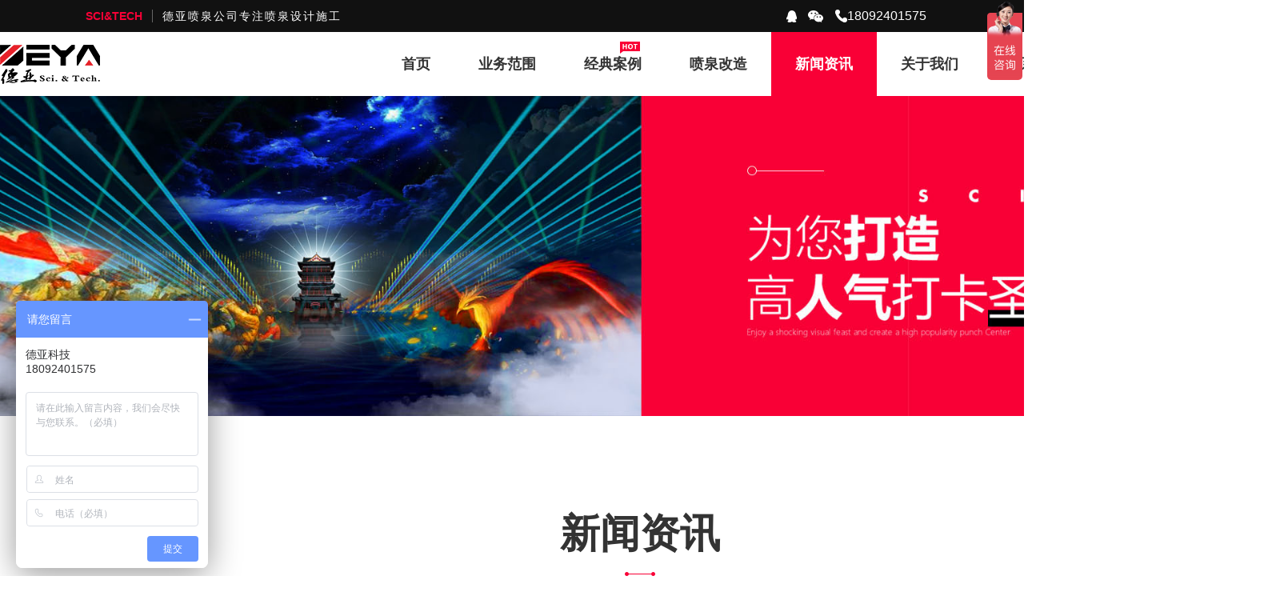

--- FILE ---
content_type: text/html; charset=UTF-8
request_url: https://www.sxdeya.com/channel-news-812.html
body_size: 8004
content:
<!DOCTYPE HTML>
<html>
<head>
<meta charset="utf-8">
<title>水幕投影秀设计_喷泉公司_西安喷泉公司_音乐喷泉设计施工公司-陕西德亚科技有限公司</title>
<meta name="keywords" content="水幕投影秀设计 " />
<meta name="description" content="水幕投影秀设计 " />
<link rel="stylesheet" href="/Public/pc/css/common.css"/>
<link rel="stylesheet" href="/Public/pc/css/index.css"/>
<link rel="stylesheet" href="/Public/pc/css/swiper.min.css"/>
<script type="text/javascript" src="/Public/pc/js/jquery-1.9.0.min.js"></script>
<script type="text/javascript" src="/Public/pc/js/swiper.min.js"></script>
<script type="text/javascript" src="/Public/pc/js/jquery.SuperSlide.2.1.3.js"></script>

<link href="/Public/pc/js/fancybox/jquery.fancybox.css" rel="stylesheet" type="text/css" />
<script src="/Public/pc/js/fancybox/jquery.fancybox.pack.js" type="text/javascript"></script>
<script src="/Public/pc/js/fancybox/jquery.mousewheel.pack.js" type="text/javascript"></script>


</head>
<body>


<script>
(function(b,a,e,h,f,c,g,s){b[h]=b[h]||function(){(b[h].c=b[h].c||[]).push(arguments)};
b[h].s=!!c;g=a.getElementsByTagName(e)[0];s=a.createElement(e);
s.src="//s.union.360.cn/"+f+".js";s.defer=!0;s.async=!0;g.parentNode.insertBefore(s,g)
})(window,document,"script","_qha",341365,false);
</script>









<header class="main" style="position: fixed;top: 0px;z-index: 9999;background-color: #fff;width: 100%;">

		<script> var _hmt = _hmt || []; (function() { var hm = document.createElement("script"); hm.src = "https://hm.baidu.com/hm.js?67f3b82e06e7e40695e6d33d002cfb94"; var s = document.getElementsByTagName("script")[0]; s.parentNode.insertBefore(hm, s); })(); </script>
	<div class="top">
		<div class="main1600">
			<div class="topl"><span>SCI&TECH</span><ins>德亚喷泉公司专注喷泉设计施工</ins></div>
			<div class="topr">
				<a class="qq" href="http://wpa.qq.com/msgrd?v=3&uin=2761483687&site=qq&menu=yes" target="_blank"></a>
				<a class="weixin lightbox2" href="/uploads/2019/12/301218367973.png" target="_blank"></a>
				<a class="dianhua" href="tel:18092401575" target="_blank"><span>18092401575</span></a>
			</div>
		</div>
	</div>
	<div class="nav main1600">
		<a href="http://www.sxdeya.com/" class="logo"  alt="陕西西安德亚喷泉公司"></a>
		<ul>
			<li ><a href="http://www.sxdeya.com/">首页</a></li>
			<li><a href="/channel-type-yewufw-285-1.html">业务范围</a></li>
			<li><a href="/channel-type-yypq-286-1.html">经典案例</a></li>
			<li><a href="/channel-type-pqgz-292-1.html">喷泉改造</a></li>
			<li><a href="/channel-type-qiyedongtai-289-1.html">新闻资讯</a></li>
			<li><a href="/about.html">关于我们</a></li>
			<li><a href="/contact.html">联系我们</a></li>
			<div class="clh"></div>
		</ul>
		<div class="clh"></div>
		<div class="online">
			<a href="http://p.qiao.baidu.com/cps/chat?siteId=14996644&amp;userId=23714561&amp;siteToken=67f3b82e06e7e40695e6d33d002cfb94" target="_blank">
				<i></i>
				<span>在线咨询</span>
			</a>
		</div>
		<div class="clh"></div>
	</div>

	<script> var _hmt = _hmt || []; (function() { var hm = document.createElement("script"); hm.src = "https://hm.baidu.com/hm.js?67f3b82e06e7e40695e6d33d002cfb94"; var s = document.getElementsByTagName("script")[0]; s.parentNode.insertBefore(hm, s); })(); </script>

	<script>
		(function(){
			var bp = document.createElement('script');
			var curProtocol = window.location.protocol.split(':')[0];
			if (curProtocol === 'https') {
				bp.src = 'https://zz.bdstatic.com/linksubmit/push.js';
			}
			else {
				bp.src = 'http://push.zhanzhang.baidu.com/push.js';
			}
			var s = document.getElementsByTagName("script")[0];
			s.parentNode.insertBefore(bp, s);
		})();
	</script>

	<script>
		(function(b,a,e,h,f,c,g,s){b[h]=b[h]||function(){(b[h].c=b[h].c||[]).push(arguments)};
		b[h].s=!!c;g=a.getElementsByTagName(e)[0];s=a.createElement(e);
		s.src="//s.union.360.cn/"+f+".js";s.defer=!0;s.async=!0;g.parentNode.insertBefore(s,g)
		})(window,document,"script","_qha",415228,false);
	</script>

	<script>
		var _hmt = _hmt || [];
		(function() {
		  var hm = document.createElement("script");
		  hm.src = "https://hm.baidu.com/hm.js?67f3b82e06e7e40695e6d33d002cfb94";
		  var s = document.getElementsByTagName("script")[0];
		  s.parentNode.insertBefore(hm, s);
		})();
	</script>
	
	<script charset="UTF-8" id="LA_COLLECT" src="//sdk.51.la/js-sdk-pro.min.js"></script>
<script>LA.init({id:"3FO5NwVkOu2P9U6g",ck:"3FO5NwVkOu2P9U6g"})</script>

</header>

<div style="width: 100%;height: 120px;"></div>






<script>jQuery(".nav li").eq(4).addClass("on"); </script>
		<div class="swiper-container main">
			<div class="swiper-wrapper" style="height:auto;">
								<div class="swiper-slide">
					<a href="/channel-type-qiyedongtai-289-1.html"><img src="/uploads/2024/01/151109028030.jpg"></a>
				</div>
							</div>
			<div class="swiper-pagination"></div>
		</div>
		<div class="blk110"></div>

		<div class="BTtit">
			<span class="fs50 fB ct3">新闻资讯</span>
			<div class="blk10"></div>
			<i class="ixian"></i>
			<div class="blk10"></div>
			<ins class="fs14 ct6">LASTEST NEWS</ins>
		</div>
		<div class="blk110"></div>

		<div class="ywfw_con main1440">
			<div class="con_left">
				<div class="Contit">
					<h5 class="fs30 ct3 fB">水幕投影秀设计</h5>
					<div class="blk10"></div>
					<span class="fs14 ct6">人气：<script type="text/javascript">document.write(unescape("%3Cscript src='/index.php%3Fc%3Dchannel%26a%3Dhits%26molds%3Dnews%26id%3D812' type='text/javascript'%3E%3C/script%3E"));</script> 发表时间：2024-05-09 15:38:00</span>
					<div class="blk30"></div>
					<div class="xian"></div>
					<div class="blk45"></div>
				</div>
				<div class="conn fs16 ct3">
					水幕投影秀设计是一种利用水幕和投影技术相结合的特殊形式的视觉效果展示。它通过在水幕上投射影像、文字、动画等内容，形成一种悬浮在水幕上的幻影效果。<br />
<a href="http://www.sxdeya.com/" target="_blank"><br />
<strong><span style="color:#333333;">水幕投影秀设计</span></strong></a>一般包括以下几个方面的内容：<br />
<br />
1. 水幕设计：水幕作为投影的载体，需要设计合适的形状、尺寸和质感。可以根据场地的大小和要展示的效果来确定水幕的大小和形状，并考虑水幕的稳定性和透明度。<br />
<br />
2. 投影内容设计：根据项目的需求和主题，设计合适的投影内容。可以包括影像、文字、动画等，通过不同的投影技术来实现特效效果，使整个秀更加生动、有趣。<br />
<br />
3. 灯光设计：灯光是水幕投影秀中不可或缺的一部分，可以通过灯光的不同色彩和强度来增强投影内容的表现力，营造出不同的氛围和情感。<br />
<br />
4. 音效设计：音效也是水幕投影秀中的重要组成部分，可以通过音乐、声音效果等来增强观众的体验感，使整个秀更加生动、有趣。<br />
<br />
<p>
	5. 技术支持：水幕投影秀设计需要相应的技术支持，包括投影设备的选择和调试、水幕的搭建和维护、灯光和音效的控制等。
</p>
<p>
	<br />
</p>
<p>
	<br />
</p>
<p>
	<img src="/uploads/2024/05/091539409801.jpg" width="1080" height="607" alt="" />
</p>				</div>
				<div class="blk35"></div>
				<div class="fenye fs16 ct6">
					<a href="/channel-news-810.html" title="喷泉怎样设计" class="prev">上一篇：喷泉怎样设计</a>
					<a href="/channel-news-814.html" title="夜游灯光秀" class="next">下一篇：夜游灯光秀</a>
				</div>
				<div class="blk25"></div>
			</div>


			<div class="con_right">
				<div class="yewu">
					<span class="fs20 fB cWhite">业务范围</span>
					<span class="fs14 cWhite">SCOPE OF BUSINESS</span>
				</div>
				<div class="blk20"></div>
				<ul class="yewu2">
																				<li>
						<a href="/channel-love-170.html">
							<div class="ywl"><img src="/uploads/2019/12/291727488794.jpg_120x80.jpg" data-cache="true"></div>
							<div class="ywr">
								<span class="fs18 fB ct3">音乐喷泉</span>
								<span class="fs12 ct4">SCOPE OF BUSINESS</span>
								<div class="ywi">
									<i style="background: url(/uploads/2020/01/021528533445.png)no-repeat 0 top;background-size: auto 35px;"></i>
									<ins style="background: url(/uploads/2019/12/291729028793.png)no-repeat right  bottom;background-size: 15px auto;"></ins>
								</div>
								<div class="blk15"></div>
							</div>
							<div class="clh"></div>
						</a>
					</li>
															<li>
						<a href="/channel-love-171.html">
							<div class="ywl"><img src="/uploads/2021/01/291143165429.jpg_120x80.jpg" data-cache="true"></div>
							<div class="ywr">
								<span class="fs18 fB ct3">水幕电影</span>
								<span class="fs12 ct4">SCOPE OF BUSINESS</span>
								<div class="ywi">
									<i style="background: url(/uploads/2019/12/291732415866.png)no-repeat 0 top;background-size: auto 35px;"></i>
									<ins style="background: url(/uploads/2019/12/291731258336.png)no-repeat right  bottom;background-size: 15px auto;"></ins>
								</div>
								<div class="blk15"></div>
							</div>
							<div class="clh"></div>
						</a>
					</li>
															<li>
						<a href="/channel-love-172.html">
							<div class="ywl"><img src="/uploads/2024/03/211542292682.jpg_120x80.jpg" data-cache="true"></div>
							<div class="ywr">
								<span class="fs18 fB ct3">灯光秀</span>
								<span class="fs12 ct4">SCOPE OF BUSINESS</span>
								<div class="ywi">
									<i style="background: url(/uploads/2019/12/291733259281.png)no-repeat 0 top;background-size: auto 35px;"></i>
									<ins style="background: url(/uploads/2019/12/291733176254.png)no-repeat right  bottom;background-size: 15px auto;"></ins>
								</div>
								<div class="blk15"></div>
							</div>
							<div class="clh"></div>
						</a>
					</li>
															<li>
						<a href="/channel-love-173.html">
							<div class="ywl"><img src="/uploads/2021/01/291319167741.jpg_120x80.jpg" data-cache="true"></div>
							<div class="ywr">
								<span class="fs18 fB ct3">投影秀</span>
								<span class="fs12 ct4">SCOPE OF BUSINESS</span>
								<div class="ywi">
									<i style="background: url(/uploads/2019/12/291734277274.png)no-repeat 0 top;background-size: auto 35px;"></i>
									<ins style="background: url(/uploads/2019/12/291733538125.png)no-repeat right  bottom;background-size: 15px auto;"></ins>
								</div>
								<div class="blk15"></div>
							</div>
							<div class="clh"></div>
						</a>
					</li>
									</ul>
				<div class="blk40"></div>
				
				<div class="fangan">
					<span class="fs20 fB cWhite">解决方案</span>
					<span class="fs14 cWhite">SOLUTION</span>
					<i></i>
				</div>
				<div class="blk20"></div>
				<ul class="fangan_ul">
										<li>
						<a href="">
							<div class="faimg">
								<img src="/uploads/2019/12/301148503017.jpg_165x120.jpg" data-cache="true">
								<div class="faz">
									<span class="fs20 cWhite fB">Music</span>
									<span class="fs20 cWhite">Fountain</span>
								</div>
							</div>
							<div class="blk10"></div>
							<h6 class="fs14 ct3">青海东格尔广场音乐喷泉</h6>
						</a>
					</li>
										<li>
						<a href="">
							<div class="faimg">
								<img src="/uploads/2019/12/301148166876.jpg_165x120.jpg" data-cache="true">
								<div class="faz">
									<span class="fs20 cWhite fB">Music</span>
									<span class="fs20 cWhite">Fountain</span>
								</div>
							</div>
							<div class="blk10"></div>
							<h6 class="fs14 ct3">同州湖大型水幕电影</h6>
						</a>
					</li>
										<li>
						<a href="">
							<div class="faimg">
								<img src="/uploads/2019/12/301147516929.jpg_165x120.jpg" data-cache="true">
								<div class="faz">
									<span class="fs20 cWhite fB">Music</span>
									<span class="fs20 cWhite">Fountain</span>
								</div>
							</div>
							<div class="blk10"></div>
							<h6 class="fs14 ct3">青海东格尔广场音乐喷泉</h6>
						</a>
					</li>
										<li>
						<a href="">
							<div class="faimg">
								<img src="/uploads/2019/12/301147174581.jpg_165x120.jpg" data-cache="true">
								<div class="faz">
									<span class="fs20 cWhite fB">Music</span>
									<span class="fs20 cWhite">Fountain</span>
								</div>
							</div>
							<div class="blk10"></div>
							<h6 class="fs14 ct3">同州湖大型水幕电影</h6>
						</a>
					</li>
									</ul>
				<div class="blk20"></div>
				<div class="zixun2">
					<span class="fs20 fB cWhite">免费咨询</span>
					<span class="fs14 cWhite">FREE CONSULTATION</span>
				</div>
				<div class="blk20"></div>
				<div class="mfzx" method="post">
					<input type="text" name="xm3" id="xingming3" placeholder="您的姓名" class="xingming2">
					<input type="text" name="tel3" id="lianxi3" placeholder="您的电话" class="lianxi2">
					<input type="text" name="wx3" id="weixin3" placeholder="您的微信" class="weixin">
					<div class="blk20"></div>
					<a type="button" class="tj fs18 cWhite" data-xm3="xingming3" data-tel3="lianxi3" data-wx3="weixin3" data-ac3="PC新闻详情页">立即提交</a>
				</div>
				<div class="blk50"></div>
				
				<div class="lxwm">
					<span class="fs20 fB ct3">联系我们</span>
					<span class="fs14 ct3">CONTACT US</span>
				</div>
				<div class="blk30"></div>
				<div class="lxwm2">
					<div class="rx fs12 ct3">全国统一服务热线</div>
					<div class="blk10"></div>
					<span class="dh fs32 ct7 fB">18092401575</span>
					<div class="blk25"></div>
					<span class="fs14 ct3">工作时间：8:00-23:00</span>
					<span class="fs14 ct3">微信:18092401575</span>
					<span class="fs14 ct3">在线QQ：2761483687</span>
					<span class="fs14 ct3">公司地址：西安市高新区丈八六路以西锦业二路以南东尚蜂鸟第六幢</span>
					<div class="blk10"></div>
					<div class="qcode">
						<img src="/uploads/2019/12/301207514687.png">
						<p>
							<span class="fs14 ct3">扫描二维码</span>
							<span class="fs14 ct3">关注官方微信平台</span>
							<span class="fs14 ct7">更多惊喜</span>
						</p>
					</div>
				</div>

			</div>
		</div>

		<div class="blk120"></div>
		<div class="indPlay clearfix">
			<div class="Playl">
								<div class="">
					<a href="">
						<img src="/uploads/2020/05/121523562256.jpg" style="width:100%;height:100%;">
					</a>
				</div>
				<!--video src="/uploads/2020/01/181501484988.mp4" poster="/uploads/2020/05/121523562256.jpg" width="100%" height="710" id="myVideo2" style="object-fit:fill" name="media" loop="loop" muted="true" autoplay="">您的浏览器不支持 video 标签</video-->
								<!--<script>document.getElementById('myVideo2').play();</script>
				<i></i-->
			</div>
			<div class="Playr">
				<img src="/Public/pc/images/playr.png">
				<div class="blk60"></div>
				<div class="Playrl"><img src="/Public/pc/images/case.png"></div>
				<div class="txtMarquee-top">
					<div class="bd Playrr nots">
						<div style="height:240px !important;">
														<li><a href=""><i>▪</i>同州湖大型音乐喷泉</a></li>
														<li><a href=""><i>▪</i>宁夏石嘴山北武当音乐喷泉</a></li>
														<li><a href=""><i>▪</i>同州湖大型音乐喷泉</a></li>
														<li><a href=""><i>▪</i>大水川国际旅游景区大型音乐喷泉</a></li>
														<li><a href=""><i>▪</i>青海东格尔广场音乐喷泉</a></li>
														<li><a href=""><i>▪</i>同州湖大型水幕电影</a></li>
														<li><a href=""><i>▪</i>同州湖大型音乐喷泉</a></li>
														<li><a href=""><i>▪</i>宁夏石嘴山北武当音乐喷泉</a></li>
														<li><a href=""><i>▪</i>同州湖大型音乐喷泉</a></li>
														<li><a href=""><i>▪</i>大水川国际旅游景区大型音乐喷泉</a></li>
														<li><a href="/channel-type-starsys-306-1.html"><i>▪</i>青海东格尔广场音乐喷泉</a></li>
														<li><a href="/channel-type-qiyedongtai-289-1.html"><i>▪</i>同州湖大型水幕电影</a></li>
													</div>
					</div>
				</div>
			</div>
		</div>

		<div class="indAdvance bgf7">
			<div class="blk90"></div>
			<div class="BTtit">
				<span class="fs50 fB ct3">我们的优势</span>
				<div class="blk10"></div>
				<i class="ixian"></i>
				<div class="blk10"></div>
				<ins class="fs14 ct6">为您打造高人气打卡圣地</ins>
			</div>
			<div class="blk40"></div>
			<ul>
								<li class="marginTop">
					<div class="inAdvt">
						<span>01</span>
						<i></i>
					</div>
					<div class="inAdvb">
						<span>文明团队</span>
						<ins></ins>
						<p>打造高人气夜游圣地</p>
					</div>
				</li>
								<li class="marginTop">
					<div class="inAdvt">
						<span>02</span>
						<i></i>
					</div>
					<div class="inAdvb">
						<span>成功案例</span>
						<ins></ins>
						<p>成功案例<br />
98%客户满意度</p>
					</div>
				</li>
								<li class="marginTop">
					<div class="inAdvt">
						<span>03</span>
						<i></i>
					</div>
					<div class="inAdvb">
						<span>核心开发软件</span>
						<ins></ins>
						<p>0.01S快速响应<br />
一键式操作、一小时快速编程</p>
					</div>
				</li>
								<li class="marginTop">
					<div class="inAdvt">
						<span>04</span>
						<i></i>
					</div>
					<div class="inAdvb">
						<span>后期运营服务</span>
						<ins></ins>
						<p>打造高人气网红爆款</p>
					</div>
				</li>
								<div class="clh"></div>
			</ul>
			<div class="blk55"></div>
			<div class=""><img src="/Public/pc/images/20.png"></div>			
			<div class="blk80"></div>
		</div>
<footer>
	<div class="blk70"></div>
	<div class="main1600" style="height:325px;">
		<div class="footl">
			<span class="ti cWhite">德亚喷泉公司</span>
			<i class="tf ct9">专业水舞灯光秀公司</i>
			<span class="rexian cWhite">全国统一服务热线</span>
			<span class="tel ct7">18092401575</span>
			<span class="wti ct4">工作时间：8:00-23:00</span>
			<span class="weix ct4">微信:18092401575</span>
			<span class="zxq ct4">在线QQ：2761483687</span>
			<span class="addr ct4">公司地址：西安市高新区丈八六路以西锦业二路以南东尚蜂鸟第六幢</span>
			<div class="blk40"></div>
			<span class="gz cWhite">关注</span>
			<a class="q" href="http://wpa.qq.com/msgrd?v=3&uin=2761483687&site=qq&menu=yes"  target="_blank"></a>
			<a class="w lightbox2" href="/uploads/2019/12/301218367973.png"  target="_blank"></a>
			<a class="wb" href=""  target="_blank"></a>
		</div>
		<div class="footr" method="post">
			<span class="kstj cWhite">在线咨询·快速提交</span>
			<i class="ob ct9">Online booking</i>
			<input type="text" name="uname" id="xingming" placeholder="姓名" class="name ct4">
			<input type="text" name="info[phone]" id="lianxi" placeholder="联系方式" class="lx ct4">
			<div class="blk20"></div>
			<span class="ms ct4">详细需求描述</span>
			<div class="blk20"></div>
			<input type="text" name="xuqiu" id="bodyinfo" class="xx ct4">
			<div class="blk45"></div>
			<input type="submit" class="tijiao2 cWhite marginTop" value="立即预约" data-uname="xingming" data-tel="lianxi" data-xuqiu="bodyinfo" data-ac="PC底部提交">
		</div>
	</div>
	<div class="copyright main1600 cWhite fs12">
				<div class="blk20"></div>
		<span>Copyright © <a href="/" target="_blank">陕西德亚科技有限公司</a> 版权所有 <a href="https://beian.miit.gov.cn/" target="_blank" rel="nofollow">陕ICP备17006781号-1</a></span>
		<span class="fr"><a href="http://www.sxdeya.com/">西安喷泉公司</a>德亚<a href="http://www.sxdeya.com/">大型音乐喷泉设计施工安装</a>一体化服务<a href="http://www.sxdeya.com/">喷泉公司</a></span>
		
		<!--<span class="fr">技术支持：<a href="http://www.pin-color.net/?Client&c=7777772e7378646579612e636f6d" target="_blank">品色创意设计中心</a></span>-->
	</div>
</footer>

<script type="text/javascript" src="/Public/pc/js/int.js"></script>
<script type="text/javascript" src="/Public/pc/js/layer/2.4/layer.min.js"></script>

<script>
(function(b,a,e,h,f,c,g,s){b[h]=b[h]||function(){(b[h].c=b[h].c||[]).push(arguments)};
b[h].s=!!c;g=a.getElementsByTagName(e)[0];s=a.createElement(e);
s.src="//s.union.360.cn/"+f+".js";s.defer=!0;s.async=!0;g.parentNode.insertBefore(s,g)
})(window,document,"script","_qha",415228,false);
</script>

<script>
var _hmt = _hmt || [];
(function() {
  var hm = document.createElement("script");
  hm.src = "https://hm.baidu.com/hm.js?67f3b82e06e7e40695e6d33d002cfb94";
  var s = document.getElementsByTagName("script")[0]; 
  s.parentNode.insertBefore(hm, s);
})();
</script>

</body>
</html>

--- FILE ---
content_type: text/html; charset=UTF-8
request_url: https://www.sxdeya.com/index.php?c=channel&a=hits&molds=news&id=812
body_size: 147
content:
document.write("32");//

--- FILE ---
content_type: text/css
request_url: https://www.sxdeya.com/Public/pc/css/common.css
body_size: 3081
content:
@charset "utf-8";
/* CSS Document */
*{margin:0;padding:0;}

body,html{font:14px/1.5 "Microsoft Yahei";margin:0; padding:0; font-family:"Microsoft Yahei",Arial, Verdana,"微软雅黑","宋体";color:#333;font-size:16px;-webkit-text-size-adjust: none;min-width:1600px;overflow-x: hidden;}
table,td,tr,th{font-size:12px;}
li{list-style-type:none;}
img{vertical-align:top;border:0;}
h1,h2,h3,h4,h5,h6 {font-size:12px; font-weight:normal;}
html, body, div, span, applet, object, iframe, h1, h2, h3, h4, h5, h6, p, blockquote, pre, a, abbr, acronym, address, big, cite, code, del, dfn, em, font, img, ins, kbd, q, s, samp, small, strike, strong, sub, sup, tt, var, dd, dl, dt, li, ol, ul, fieldset, form, label, legend, table, caption, tbody, tfoot, thead, tr, th, td
{margin: 0;padding: 0;border: 0;outline: 0;font-style:normal;vertical-align: baseline;*zoom: 1;_zoom: 1;-webkit-text-size-adjust: none;}
article,aside,dialog,footer,header,section,footer,nav,figure,menu{display:block}
.fl, .fr {display: inline; zoom:1;float: left;}.fr{float: right;}.cl{clear:both;}
ins,i{ text-decoration:none; font-style:normal;}
.lh10{ line-height:1}
.lh12{ line-height:1.2}
.lh15{ line-height:1.5}
.lh18{ line-height:1.8}
.lh20{ line-height:2}

.trans{transition: all 0.3s ease-in-out 0s;}

img{vertical-align:top;border:0;transition: all 0.3s ease-in-out 0s;}
.marginTop:hover{transform: translateY(-5px);transition: all 0.3s ease-in-out 0s;}
/*.marginTop:hover img{margin-top:-10px;}*/
.marginBottom:hover img{margin-top:10px;transition: all 0.3s ease-in-out 0s;}

.fangda:hover{-webkit-transform: scale(1.1, 1.1);transform: scale(1.1, 1.1);-webkit-transition: 1.2s;transition: 1.2s;transition-delay: 0.5s;}


video{object-fit:fill;}

/*字体大小*/
.fB{font-weight:bold;}
.fem{font-style:italic;}
.fU{text-decoration:underline;}
.fs6{font-size:6px;}.fs8{font-size:8px;-webkit-text-size-adjust: none;}
.fs10{font-size:10px;}.fs11{font-size:11px;}
.fs12{font-size:12px;}.fs13{font-size:13px;}
.fs14{font-size:14px;}.fs15{font-size:15px;}
.fs16{font-size:16px;}.fs17{font-size:17px;}
.fs18{font-size:18px;}.fs19{font-size:19px;}
.fs20{font-size:20px;}.fs22{font-size:22px;}
.fs23{font-size:23px;}.fs24{font-size:24px;}
.fs25{font-size:25px;}.fs26{font-size:26px;}
.fs28{font-size:28px;}.fs30{font-size:30px;}
.fs32{font-size:32px;}.fs35{font-size:35px;}
.fs36{font-size:36px;}.fs40{font-size:40px;}
.fs42{font-size:42px;}
.fs45{font-size:45px;}.fs48{font-size:48px;}
.fs50{font-size:50px;}.fs56{font-size:56px;}
.fs60{font-size:60px;}.fs75{font-size:75px;}
.fs80{font-size:80px;}
.ff1{font-family:"宋体";}
.ff2{font-family:Georgia, "Times New Roman", Times, serif;}
.ff3{font-family:"Times New Roman", Times;}
.ff4{font-family:"微软雅黑","黑体";}
/* 修正IE6振动bug 
html,body{background-image:url(about:blank);background-attachment:fixed; overflow-x:hidden;}

*/
/* link css */
a{color:#333;text-decoration:none;cursor:pointer;}
a:visited {text-decoration:none;/*font-weight:bold;*/}
a:hover{color:#000000;/*font-weight:bold;*/text-decoration:none;cursor:pointer;}
a:active{color:#000000;/*font-weight:bold;*/}
a:before{color:#000000;/*font-weight:bold;*/}
a:focus{outline:none;}
.fc{color:#666666;}
input{margin:0;padding:0;outline:none;}


.ct1,a.ct1,.ct1 a,.ct1 a:visited{ color:#111;}
a.ct1:hover,.ct1 a:hover{ color:#5953ff;}

.ct2,a.ct2,.ct2 a,.ct2 a:visited{ color:#222;}
a.ct2:hover,.ct2 a:hover{ color:#999;}

.ct3,a.ct3,.ct3 a,.ct3 a:visited{ color:#333;}
a.ct3:hover,.ct3 a:hover{ color:#FFF;}

.ct4,a.ct4,.ct4 a,.ct4 a:visited{ color:#ccc;}
a.ct4:hover,.ct4 a:hover{ color:#FFF;}

.ct5,a.ct5,.ct5 a,.ct5 a:visited{ color:#000;}
a.ct5:hover,.ct5 a:hover{ color:#5953ff;}

.ct6,a.ct6,.ct6 a,.ct6 a:visited{ color:#666;}
a.ct6:hover,.ct6 a:hover{ color:#5953ff;}

.ct7,a.ct7,.ct7 a,.ct7 a:visited{ color:#f90036;}
a.ct7:hover,.ct7 a:hover{ color:#f90036;}

.ct8,a.ct8,.ct8 a,.ct8 a:visited{ color:#5953ff;}
a.ct8:hover,.ct8 a:hover{ color:#5953ff;}

.ct9,a.ct9,.ct9 a,.ct9 a:visited{ color:#999;}
a.ct9:hover,.ct9 a:hover{ color:#FFF;}



.cblack,a.T_bai,.cblack a,.cblack a:visited{color:#000;}
.cWhite,a.T_bai,.cWhite a,.cWhite a:visited{color:#FFF;}
a.cWhite:hover,.cWhite a:hover{color:#f90036;}
.cDGray,.cDGray:visited,.cDGray a{color:#727171;}
.cBlue,.cBlue:visited,.cBlue a{color:#1E50A2;}
.cDRed,.cDRed:visited,.cDRed a{color:#ba2636;}
/*block*/
.t_nowrap li{text-overflow:ellipsis; white-space:nowrap; overflow:hidden; width:100%;}
#nowrap{text-overflow:ellipsis; white-space:nowrap; overflow:hidden;}
.blk1,.blk5,.blk8,.blk10,.blk12,.blk15,.blk20,.blk22,.blk25,.blk30,.blk35,.blk40,.blk45,.blk50,.blk55,.blk60,.blk65,.blk69,.blk70,.blk75,.blk80,.blk85,.blk90,.blk95,.blk100,.blk105,.blk110,.blk115,.blk140,.blk150,.blk120,.blk125,.blk145,.blk190,.blk205,.blk390{height:0; font:0; overflow:hidden; clear:both;}
.blk1{height:1px;}.blk5{height:5px;}.blk8{height:8px;}.blk10{height:10px;}.blk12{height:12px;}
.blk15{height:15px;}.blk20{height:20px;}.blk22{height:22px;}.blk25{height:25px;}.blk30{height:30px;}.blk35{height:35px;}.blk40{height:40px;}.blk45{height:45px;}
.blk50{height:50px;}.blk55{height:55px;}.blk60{height:60px;}.blk65{height:65px;}.blk69{height:69px;}.blk70{height:70px;}.blk75{height:75px;}.blk80{height:80px;}.blk85{height:85px;}.blk90{height:90px;}.blk95{height:95px;}.blk100{height:100px;}.blk105{height:105px;}.blk110{height:110px;}.blk140{height:140px;}.blk150{height:150px;}
.blk115{height:115px;}.blk120{height:120px;}.blk125{height:125px;}.blk130{height:130px;}.blk145{height:145px;}.blk190{height:190px;}.blk205{height:205px;}.blk240{height:240px;}.blk300{height:300px;}.blk320{height:320px;}.blk330{height:330px;}.blk390{height:390px;}
/*clear*/
.cf:before, .cf:after {content:""; display:table;}.cf:after { clear:both;}.cf { zoom:1;}
.clearboth,.clh{height:0px; font:0; overflow:hidden; clear:both;}
*html .fixed {height: 1%; }

.pab{position:absolute;}.pre{position:relative;}.dsn{display:none}.dsb{display:block}.tin{text-indent:-2000em;}
.ma0{margin:0 auto;}.ma10{margin:10px auto;}.ma30{ margin:30px auto;}
.mt-5{margin-top:-5px}.mt5{margin-top:5px}.mt10{margin-top:10px}.mt15{margin-top:15px}.mt20{margin-top:20px}.mt30{margin-top:30px}
.mb10{margin-bottom:10px}.mb20{margin-bottom:20px}
.ml10{margin-left:10px}.ml20{margin-left:20px}.ml35{margin-left:35px}
.mr10{margin-right:10px}.mr20{margin-right:20px}
.pt5{padding-top:5px;}.pt10{ padding-top:10px;}.pt15{ padding-top:15px;}.pt20{ padding-top:20px;}.pt30{ padding-top:30px;}.pt40{ padding-top:40px;}.pt50{ padding-top:50px;}.pt60{ padding-top:60px;}
.pb10{padding-bottom:10px;}.pb20{ padding-bottom:20px;}.pb30{ padding-bottom:30px;}
.pl10{padding-left:10px;}.pl20{ padding-left:20px;}.pl30{ padding-left:30px;}.pl40{ padding-left:40px;}.pl50{ padding-left:50px;}
.pr10{padding-right:10px;}.pr20{padding-right:20px;}.pr30{ padding-right:30px;}

.tac{ text-align:center}.tal{ text-align:left}.tar{ text-align:right}
.hengqie {width:1200px; margin:0 auto;}
.hengqie1 {width:1000px; margin:0 auto;}
.hengqie2 { margin:0 0 0 -360px;}
.hengqie3 {width:80%;margin:0 auto;min-width:1200px;}
/* mbbg */
.mb1{background:#F2F2F2;}.mb2{background:#222;}.mb3{background:#131313;}.mb4{background:#F5237A;}
.bb1{border-bottom:1px solid #ddd; clear:both;}

.clearfix:after {content: " ";display: block;clear: both;height: 0;}





--- FILE ---
content_type: text/css
request_url: https://www.sxdeya.com/Public/pc/css/index.css
body_size: 8605
content:
/*---导航---*/
.header{width:100%;height:120px;margin:0 auto;font-size:14px;background:#1a1a1a;}
.main1600{width:83.3%;margin:0 auto;}
.main1620{width:84.375%;margin:0 auto;}
.main1440{width:75%;margin:0 auto;}
.main{margin:0 auto;text-align:center;}
.main img{width:100%;}

.bgf7{background:#f7f7f7;}
.top{width:100%;height:40px;line-height:40px;background:#111;color:#fff;font-size:14px;}
.topl{float:left;}
.topl span{color:#f90036;font-weight:bold;padding-right:12px;border-right:1px solid #666666;}
.topl ins{font-weight:normal;letter-spacing:2px;margin-left: 12px;}
.topr{width:auto;float:right;}
.topr a{display:block;float:left;padding:0 15px;height:40px;}
.topr a:hover{cursor:pointer;opacity:0.6;}
.topr a{font-size:16px;color:#fff;}
.qq{background:url(../images/qq.png)no-repeat center center;}
.weixin{background:url(../images/weixin.png)no-repeat center center;}
.dianhua{background:url(../images/dianhua.png)no-repeat center left;margin-left:10px;}
.dianhua a span{padding-left:5px;}

.nav{width:1600px;height:80px;line-height:80px;margin:0 auto;text-align:center;position:relative;}
.logo{float:left;display:block;width:8%;height:80px;background:url(../images/logo.png)no-repeat center left;}
.nav ul{float: right;width: auto;position: absolute;right: 240px;}
.nav ul li{float:left;display:inline-block;width:auto;padding:0 30px;height:80px;position:relative;opacity: .999;overflow:hidden;font-size:18px;color:#333;transition: all 0.2s ease-in-out 0s;cursor:pointer;}
.nav ul li:nth-child(3){background:url(../images/hot.png)no-repeat 75px 12px;}
.nav ul li:nth-child(3):hover,.nav ul li:nth-child(3).on{background-image:none;}
.nav ul li a{display:block;width:100%;height:80px;font-weight:bold;transition: all 0.2s ease-in-out 0s;}

.nav ul li:before,.nav ul li:after{content: '';width:100%;height:0;position:absolute;left:0;z-index:-1;}
.nav ul li:before,.nav ul li:after{background-color:rgba(249,0,54,1);}
.nav ul li:before{top:0;}
.nav ul li:after{top:100%;}
.nav ul li:hover:before{width:100%;height:0;}
 .nav ul li:hover:after{height:100%;}
.nav ul li:before,.nav ul li:after{transition: all 0.2s ease-in-out 0s;}
.nav ul li:hover:before,.nav ul li:hover:after{height:100%;background-color:rgba(249,0,54,1);}
.nav ul li.on:before,.nav ul li.on:after{background-color:rgba(249,0,54,1);}

.nav ul li:hover a,.nav ul li.on a{color:#fff;}
.nav ul li.on{background-color:rgba(249,0,54,1);}



.online{width:170px;height:40px;line-height:40px;position:absolute;top:20px;right:0;background:#f90036;border-radius:5px;font-size:20px;transition: all 0.3s ease-in-out 0s;}
.online a span{float:left;display:block;color:#fff;padding-left:15px;}
.online i{float:left;display:block;margin-left:22.5px;width:25px;height:40px;background:url(../images/zixun.png)no-repeat center center;}
.online:hover{background:#000;transition: all 0.3s ease-in-out 0s;}

#banner{margin:0 auto;}
#banner img{width:100%;margin:0 auto;}
.slideBox{width:100%;overflow:hidden;margin:0 auto;}
.slideBox .bd{ position:relative;height:100%;z-index:0;}
.slideBox .bd li{vertical-align:middle;}
.slideBox .bd img{display:block;width:100%;}

.shows{width:100%;}
.ssort{width:100%;}
.bjys{width: 100%;height: 160px;position: absolute;}

.shows_sort ul li:hover::after,.shows_sort ul li.on::after{position:absolute;content: "";width: 0;height: 0;border-top: 10px solid #f90036;transition: all 0.3s ease-in-out 0s;border-right: 8px solid transparent;border-left: 8px solid transparent;border-bottom: 10px solid transparent;bottom: -20px;left: 50%;margin-left: -6px;}

.shows_sort ul{width:750px;margin:0 auto;text-align:center;}
.shows_sort ul li{float:left;width:33.3% !important;height:170px;position:relative;}
.shows_sort ul li a{display:block;width:100%;height:160px;position:relative;color:#333;font-weight:bold;}

.shows_sort ul li:hover a,.shows_sort ul li.on a{background:#f90036;}

.shows_sort ul li:hover ins,.shows_sort ul li:hover span,.shows_sort ul li.on ins,.shows_sort ul li.on span{color:#fff;}
.shows_sort ul li i.ct3{display:block;width:35px;height:30px;margin:0 auto;}

.shows_sort ul li i.ct6{display: none;width: 100%;height: 10px;background: url(../images/jiantou.png)no-repeat center -9.5px;}
.shows_sort ul li:hover i.ct6,.shows_sort ul li.on i.ct6{display:block;}
.shows_sort ul li:hover ins,.shows_sort ul li.on ins{background:#f90036 !important;}


.shows_sort ul li:nth-child(1) i.ct3{background:url(../images/i1.png)no-repeat center center;}
.shows_sort ul li:nth-child(2) i.ct3{background:url(../images/i2.png)no-repeat center center;}
.shows_sort ul li:nth-child(3) i.ct3{background:url(../images/i3.png)no-repeat center center;}
.shows_sort ul li:nth-child(1):hover i.ct3,.shows_sort ul li:nth-child(1).on i.ct3{background:url(../images/i11.png)no-repeat center center;}
.shows_sort ul li:nth-child(2):hover i.ct3,.shows_sort ul li:nth-child(2).on i.ct3{background:url(../images/i22.png)no-repeat center center;}
.shows_sort ul li:nth-child(3):hover i.ct3,.shows_sort ul li:nth-child(3).on i.ct3{background:url(../images/i33.png)no-repeat center center;}
.shows_sort ul li ins{display:block;font-size:12px;margin:5px 0;}
.shows_sort ul li span{display:block;font-size:18px;}



#gallery ul li{margin:0 auto;text-align:center}

.zixun{width:100%;height:275px;text-align:center;}
.zx{display:block;width:180px;height:45px;line-height:45px;margin:0 auto;background:#f90036;color:#fff;text-align:center;font-size:16px;transition: all 0.3s ease-in-out 0s;}
.zx:hover{color:#fff;
-webkit-transform: translateY(-6px);
  transform: translateY(-6px);
  -webkit-animation-name: hover;
  animation-name: hover;
  -webkit-animation-duration: 1.5s;
  animation-duration: 1.5s;
  -webkit-animation-delay: 0.3s;
  animation-delay: 0.3s;
  -webkit-animation-timing-function: linear;
  animation-timing-function: linear;
  -webkit-animation-iteration-count: infinite;
  animation-iteration-count: infinite;
  -webkit-animation-direction: alternate;
  animation-direction: alternate;}

.zixun span{font-size:32px;font-weight:bold;color:#333;letter-spacing:15px;}
.zixun i{display:block;width:100%;height:5px;background:url(../images/i4.png)no-repeat center center;}

.scroll_ban{font-size:0;margin:0 auto;text-align:center;position:relative;}
.scroll_ban ul{}
.scroll_ban ul li img{width:100%;}
/*
.contrast{width:210px;height:80px;position:absolute;bottom:0;right:0;z-index:2;}
*/
.contrast{width:210px;height:80px;position:absolute;bottom:0;right:0;z-index:2;}
.contrast a{float:left;display:block;width:45px;height:45px;line-height:45px;padding-top:35px;color:#333;font-size:18px;font-weight:bold;text-align:center;}
.contrast a:hover,.contrast a.on{background:#f90036;color:#fff;}
.contrast2{width:210px;height:45px;background:#fff;position:absolute;bottom:0;right:0;z-index: -1;}


.scroll_ban2{}
/*.ban2_tit{width:100%;margin:0 auto;text-align:center;}
.ban2_tit span{display:block;font-size:50px;font-weight:bold;}
.ban2_tit i{display: block;width: 100%;height: 5px;background: url(../images/i4.png)no-repeat center center;}
.ban2_tit ins{display:inline-block;font-size:14px;}
*/

.ban2_sort{display:table;margin:0 auto;text-align:center;}
.ban2_sort li{float:left;display:block;padding:6px 40px;background:#f7f7f7;margin-right:10px;font-size:16px;}
.ban2_sort li a{color:#000;}
.ban2_sort li:hover,.ban2_sort li.on{background:#f90036;}
.ban2_sort li:hover a,.ban2_sort li.on a{color:#fff;}
.ban2_sort li:nth-child(2){margin-right:0;}


.sort{display:table;margin:0 auto;text-align:center;}
.sort li{float:left;display:block;padding:0 40px;height:40px;line-height:40px;background:#f7f7f7;margin-right:10px;font-size:16px;position:relative;cursor:pointer;}
.sort li a{display:block;color:#000;}
/*.sort li:hover,.sort li.on{background:#f90036;background-size: 100% 100%;}*/
.sort li:hover a,.sort li.on a{color:#fff;z-index:1;position: relative;transition: all 0.3s ease-in-out 0s;}
.sort li:last-of-type{margin-right:0;}
.sort li:before{content: '';position: absolute;top:0;left:0;width:100%;height: 0;background: #f90036;transition: all 0.3s ease-in-out 0s;}
.sort li:hover:before,.sort li.on:before{height: 40px;transition: all 0.3s ease-in-out 0s;}


#certify ul{width:100%;height:475px;}
#certify ul li{float:left;width:410px;height:auto;max-height:475px;margin-right:60px;text-align:center;}
#certify ul li ins{display:block;font-size:12px;color:#999;margin-top:10px;}
#certify ul li span.sci{display:block;font-size:14px;color:#999;margin-top:5px;}
#certify ul li img{width:100%;}

#certify .swiper-container{width:100%;height:630px;}
#certify .swiper-slide{text-align:center;font-size:18px;background:#fff;display:-webkit-box;display:-ms-flexbox;display:-webkit-flex;display:flex;-webkit-box-pack:center;-ms-flex-pack:center;-webkit-justify-content:center;justify-content:center;-webkit-box-align:center;-ms-flex-align:center;-webkit-align-items:center;align-items:center;transition:300ms;}


#certify .swiper-slide-active{transform:scale(1.205);margin-top:50px;}

.cert{width:410px;height:150px;background:#f90036;position:relative;}
.certi{display:block;width:60;height:60px;margin:0 auto;background-color:rgba(255,255,255,1);border-radius:30px;z-index:10;position:absolute;top:-30px;left:42.5%;}
.certi i{display:block;width:60px;height:60px;background:url(../images/yinle.png)no-repeat center center;background-size:30px 30px;}
.cert span.certit{display:inline-block;margin-top:40px;font-size:22px;color:#fff;font-weight:bold;}
.cert p{width:80%;height:auto;margin:0 auto;text-align:center;font-size:12px;color:#fff;margin-top:5px;line-height:1.8;}

.none-effect{-webkit-transition: none;-moz-transition: none;-ms-transition: none;-o-transition: none;}

.i{display:none;width:100%;height:6px;background:url(../images/i9.png)no-repeat center center;margin-top:60px;position:absolute;bottom:80px;}
#certify .swiper-pagination{position: absolute;bottom: 70px;}
#certify .swiper-pagination-bullet{width: 6px;height: 6px;border-radius: 50%;background:#f90036;margin: 0px 4px;opacity: 1;}
#certify .swiper-pagination-bullet-active{width: 38px;height: 6px;border-radius: 30px;}



.inIdea{width:100%;height:auto;text-align:center;}
/*.inIdea span.fx{font-size:50px;font-weight:bold;}*/
.inIdea .ixian{display: block;width: 100%;height: 5px;background: url(../images/i4.png)no-repeat center center;}
.inIdea p{width:30%;text-align:center;margin:0 auto;}
.about_us{display:table;margin:0 auto;}
.about_us li{float:left;width:400px;height:165px;position:relative;cursor:pointer;}
.about_us li ins{display:block;width:75px;height:75px;margin:0 auto;border-radius:50%;transition: all 0.3s ease-in-out 0s;}

.about_us li:hover ins{transition: 0.5s;-webkit-transition: 0.5s;transform: scale(1.1, 1.1);-webkit-transform: scale(1.1, 1.1);}

.about_us li:nth-child(1) ins{background:url(../images/tel.png)no-repeat center center;background-size:100%;}
.about_us li:nth-child(2) ins{background:url(../images/qq2.png)no-repeat center center;background-size:100%;}
.about_us li:nth-child(3) ins{background:url(../images/weixin2.png)no-repeat center center;background-size:100%;}
.about_us li span.lx{display:block;font-size:24px;font-weight:lighter;}
.about_us li span.tel{display:block;font-size:28px;}
.xianr{display:block;width:1px;height:110px;background:#ddd;position:absolute;right:0;top:27.5px;}


.inIdea .tijiao{width:66%;height:90px;line-height:90px;background:#fff;margin:0 auto;box-shadow: 0 10px 20px 0 rgba(0, 0, 0, 0.25);padding:0 2% 0 3%;}
.tijiao span{margin-left:-40px;font-size:24px;color:#666;font-weight:lighter;}
.tijiao .uname{width:33%;height:45px;margin-left:20px;font-size:16px;color:#666;padding-left:20px;border:1px solid #d7d7d7;background:#f7f7f7;margin-right:10px;}
.tijiao .lianx{width:33%;height:45px;font-size:16px;color:#666;padding-left:20px;border:1px solid #d7d7d7;background:#f7f7f7;margin-right:30px;}
.tijiao .yuyue{width:12.1%;height:45px;line-height:45px;background:#f90036;color:#fff;font-size:18px;border:none;transition: all 0.3s ease-in-out 0s;}
.tijiao .yuyue:hover{background:#000;cursor:pointer;transition: all 0.3s ease-in-out 0s;}


.inVi span{letter-spacing: 15px;}


.indPlay{height: fit-content;background: #ffffff;}
.indPlay img{width:100%;}
.Playl{float:left;width:50%;height:100%;position:relative;}
.Playl i{display:block;width:100%;height:100%;background:url(../images/bofang.png)no-repeat center center;background-size:69px 69px;position:absolute;top:0;left:0;}
.Playr{float:left;width:50%;height:100%;}
.Playr .Playrl{float:left;width:26%;margin-left:3%;}
.Playr .Playrr{float:left;width:100% !important;margin-left:2% !important;margin-top:-10px !important;}
.Playrr ul{width:100%;height:40px;}
.Playrr ul li{float:left;width:50%;height:40px;}
.Playrr ul li{font-size:14px;color:#333;}
.Playrr ul li i{color:#f90036;padding:5px;}

.BTtit{text-align:center;cursor:pointer;transition: all 0.3s ease-in-out 0s;}
.BTtit span{display:block;}
.BTtit i.ixian{display: block;width: 100%;height: 5px;background: url(../images/i4.png)no-repeat center center;}
.BTtit:hover{transform: translateY(-10px);transition: all 0.3s ease-in-out 0s;}


.indAdvance{width:100%;text-align:center;}
.indAdvance ul{display:table;margin:0 auto;}
.indAdvance ul li{float:left;width:265px;height:auto;margin-right:45px;border-radius:10px;transition: all 0.3s ease-in-out 0s;}
.indAdvance ul li:hover{box-shadow:1px 1px 10px 2px #CCC;-webkit-box-shadow:1px 1px 10px 2px #CCC;-moz-box-shadow:1px 1px 10px 2px #CCC;-webkit-transition:all .4s;
/*box-shadow: 0 10px 20px 0 rgba(0, 0, 0, 0.1);*/cursor:pointer;}
.indAdvance ul li:nth-child(4){margin-right:0;}
.indAdvance ul li .inAdvt{height:130px;background:#ff0036;border-radius:10px 10px 0 0;position:relative;}
.indAdvance ul li .inAdvt span{display:block;font-size:42px;color:#fff;font-weight:bold;padding-top:35px;}
.indAdvance ul li .inAdvt i{display:block;width:100%;height:78px;position:absolute;bottom:-39px;}
.indAdvance ul li:nth-child(1) .inAdvt i{background:url(../images/daoyan.png)no-repeat center center;}
.indAdvance ul li:nth-child(2) .inAdvt i{background:url(../images/anli.png)no-repeat center center;}
.indAdvance ul li:nth-child(3) .inAdvt i{background:url(../images/kongzhi.png)no-repeat center center;}
.indAdvance ul li:nth-child(4) .inAdvt i{background:url(../images/yunying.png)no-repeat center center;}
.inAdvb{height:185px;background:#fff;border-radius:0 0 10px 10px;text-align:center;}
.inAdvb span{display:block;padding-top:60px;font-size:24px;font-weight:bold;}
.inAdvb ins{display:block;width:15px;height:1px;background:#ff0036;margin:5px auto 5px;}
.inAdvb p{font-size:14px;color:#666;}


.indVideo{text-align:center;}
.vitit span{display:block;}
.vitit i.ixian{display: block;width: 100%;height: 5px;background: url(../images/i4.png)no-repeat center center;margin:10px 0;}
.vitit ins{font-size:14px;color:#666;}
.indVi{height:auto;background:#f90036;box-shadow: 0 10px 20px 0 rgba(0, 0, 0, 0.1);position:relative;}
.indVl{float:left;width: 50%;height:100%;position:absolute;}
.indVlt{height:66.8%;padding-left:50px;color:#fff;text-align:left;}
.indVlt i{display:block;font-size:70px;font-weight:bold;background:url(../images/i20.png)no-repeat 220px center;}
.indVlt span{display:block;font-size:26px;font-weight:bold;}
.indVlt p{width:68%;font-size:12px;margin-top:10px;line-height:1.5;}
.indVlt ul{}
.indVl ul li{float:left;width: 33.3%;position:relative;}
.indVl ul li a{display:block;}
.indVl ul li img{width:100%;}
.indVl ul li:hover span,.indVl ul li.on span{display:block;transition: all ease-in-out 0.3s 0s;}
.indVl ul li span{display:none;width:100%;height:100%;border:15px solid #fff;box-sizing: border-box;position:absolute;top:0;left:0;color:#fff;transition: all ease-in-out 0.3s 0s;}
.indVl ul li span i{display:block;padding-top:40px;font-size:24px;font-weight:bold;letter-spacing:5px;}
.indVl ul li span ins{display:block;font-size:14px;}
.indVr{float:right;width:50%;height:100%;position:relative;}
.indVr img{width:100%;}
.Ve{width:100%;height:100%;position:absolute;top:43%;left:0;height:0;color:#fff;font-size:18px;}
.Ve i{display:block;width:100%;height:69px;background:url(../images/bofang.png)no-repeat center center;}
.Ve ins{display:block;font-weight:bold;}
.Ve span{display:block;}



.indNews{width:1470px;margin:0 auto;text-align:center;}
.newstit span{display:block;font-size:50px;font-weight:bold;}
.newstit i.ixian{display: block;width: 100%;height: 5px;background: url(../images/i4.png)no-repeat center center;margin:10px 0;}
.newstit ins{font-size:14px;color:#666;}
.newSort{display:table !important;width:auto !important;height:40px;margin:0 auto;}
.newSort a{display:block;float:left;width:70px !important;height:40px;line-height:40px;padding:0 30px;font-size:16px;font-weight:lighter;background:#fff;margin-right:10px;}
.newSort a:nth-child(2){margin-right:0;}
.newSort a:hover,.newSort a.on{background:#f90036;color:#fff;}
.indNews ul{}
.indNews ul li{float:left;width:14.25% !important;height:320px;padding:0 20px 60px 20px;margin-right:3.75%;background:#fff;text-align:left;position:relative;}
.indNews ul li:nth-child(5){margin-right:0;}
.indNews ul li ins,.indNews ul li span.time{display:block;float:left;font-size:12px;color:#999;}
.indNews ul li ins{margin-right:15px;}
.indNews ul li span.tit{display:block;margin:40px 0;font-size:18px;}
.indNews ul li p{font-size:12px;color:#666;}


.indNews ul li .lhxq{display:block;text-indent:55px;width:170px;height:40px;line-height:40px;position:absolute;left:-35px;bottom:60px;font-size:14px;}
.indNews ul li .lhxq span{float:left;display:block;padding-right:15px;}
.indNews ul li .lhxq i{float:left;display:block;width:9px;height:40px;background:url(../images/i24.png)no-repeat 0 center;background-size:9px 10px;}

.indNews ul li:hover,.indNews ul li.on{background:#f90036;}
.indNews ul li:hover ins,.indNews ul li:hover span.time,.indNews ul li:hover span.tit,.indNews ul li:hover p,.indNews ul li.on ins,.indNews ul li.on span.time,.indNews ul li.on span.tit,.indNews ul li.on p{color:#fff;}
.indNews ul li:hover .lhxq,.indNews ul li.on .lhxq{background:#fff;}
.indNews ul li:hover .lhxq i,.indNews ul li.on .lhxq i{background:url(../images/i23.png)no-repeat 0 center;}



footer{width:100%;height:535px;background:#282829;position:relative;line-height:1.5;}
.footl{width:49.9%;float:left;}
.footl span{display:block;font-size:14px;}
.footl span:hover{color:#f90036;}
.footl span.ti{font-size:18px;font-weight:bold;}
.footl i.tf{display:block;font-size:12px;color:#999;margin-bottom:35px;}
.footl span.rexian{display:table;width:auto;padding:5px 10px;height:20px;line-height:20px;text-align:center;font-size:12px;border:1px solid #666;border-radius:30px;}
.footl span.tel{font-size:32px;letter-spacing:2px;text-indent:30px;background:url(../images/i25.png)no-repeat 0 center;}
.footl span.gz{font-size:18px;font-weight:bold;}
.footl a{float:left;width:20px;height:16px;padding:15px 10px 0 0;}
.footl a:hover{opacity:0.6;}
.footl a.q{background:url(../images/qq.png)no-repeat left center;}
.footl a.w{background:url(../images/weixin.png)no-repeat left center;}
.footl a.wb{background:url(../images/weibo.png)no-repeat center center;}
.footr{width:49.9%;float:left;}
.footr .kstj{display:block;font-size:18px;font-weight:bold;}
.footr .ob{display:block;margin-bottom:35px;}
.footr .name{margin-right:10%;}
.footr .name,.footr .lx{float:left;width:44.9%;height:30px;border:none;background:#282829;border-bottom:1px solid #666;font-size:14px;font-weight:lighter;}
.footr .ms{font-size:14px;font-weight:lighter;}
.footr .xx{width:100%;height:60px;border:none;background:#282829;border-bottom:1px solid #666;}
.footr .tijiao2{width:180px;height:45px;line-height:45px;background:#f90036;border:none;font-size:16px;transition: all 0.3s ease-in-out 0s;cursor:pointer;}

.copyright{padding:25px 8.35%;background:#212223;position:absolute;bottom:0;}
.copyright_link a{margin-right:15px;}

.ywfw_list{}
.ywfw_list ul li{position:relative;margin-top:180px;}
.ywfw_list ul li img{width:100%;}
.ywfw_list ul li:nth-child(1){margin-top:0;}

.ywli1 .ywxq{width:50%;height:220px;background:#fff;position:absolute;top:-50px;left:0;}
.ywli1 .ywxq_l{float:left;display:block;width:27.5%;}
.ywli1 .ywxq_l i{display:block;width:100%;height:80px;background:url(../images/music.png)no-repeat 0 top;margin-top:25px;}
.ywli1 .ywxq_r{float:left;display:block;width:72.5%;}
.ywli1 .ywxq_r i{display:block;width:85%;height:45px;background:url(../images/ywi1.png)no-repeat right bottom;margin-bottom:30px;}
.ywli1 .ywxq_r p{width:85%;}
.ywfw_list ul li img{width:100%;}
.ywfw_list ul li a{display:block;}

.ywli2 .ywxq{width:50%;height:220px;background:#fff;position:absolute;top:-50px;right:0;}
.ywli2 .ywxq_l{float:left;display:block;width:71.25%;text-align:left;}
.ywli2 .ywxq_l i{display:block;width:85%;margin-left:15%;height:45px;background:url(../images/ywi2.png)no-repeat left bottom;margin-bottom:30px;}
.ywli2 .ywxq_l p{width:85%;margin-left:15%;}
.ywli2 .ywxq_r{float:left;display:block;width:28.75%;text-align:right;}
.ywli2 .ywxq_r i{display:block;height:80px;background:url(../images/water.png)no-repeat right top;margin-top:25px;}

.ywli3 .ywxq{width:50%;height:220px;background:#fff;position:absolute;top:-50px;left:0;}
.ywli3 .ywxq_l{float:left;display:block;width:27.5%;}
.ywli3 .ywxq_l i{display:block;width:100%;height:80px;background:url(../images/light.png)no-repeat 0 top;margin-top:25px;}
.ywli3 .ywxq_r{float:left;display:block;width:72.5%;}
.ywli3 .ywxq_r i{display:block;width:85%;height:45px;background:url(../images/ywi3.png)no-repeat right bottom;margin-bottom:30px;}
.ywli3 .ywxq_r p{width:85%;}
.ywfw_list ul li img{width:100%;}

.ywli4 .ywxq{width:50%;height:220px;background:#fff;position:absolute;top:-50px;right:0;}
.ywli4 .ywxq_l{float:left;display:block;width:71.25%;text-align:left;}
.ywli4 .ywxq_l i{display:block;width:85%;margin-left:15%;height:45px;background:url(../images/ywi4.png)no-repeat left bottom;margin-bottom:30px;}
.ywli4 .ywxq_l p{width:85%;margin-left:15%;}
.ywli4 .ywxq_r{float:left;display:block;width:28.75%;text-align:right;}
.ywli4 .ywxq_r i{display:block;height:80px;background:url(../images/dance.png)no-repeat right top;margin-top:25px;}

.yw_img{}

.ckxq{z-index:1;width:11.25%;height:45px;line-height:45px;text-align:center;background:#f90036;position:relative;top:95px;left:40%;opacity:0;filter:Alpha(opacity=0);transition: all 0.5s ease-in-out 0.1s;}
.ywfw_list ul li:nth-child(2n) .ckxq{left:50%;}

.ywfw_list ul li:hover .ckxq{z-index:1;left:44.375%;color:#fff;cursor:pointer;opacity: 1;filter:Alpha(opacity=100);transition: all 0.5s ease-in-out 0.1s;}
.ywfw_list ul li:hover img{transform: translateY(-10px);transition: all 0.5s ease-in-out 0.1s;}

.con_left{float:left;width:68%;margin-right:3.4%;border-right:1px solid #e3e1e1;}
.Contit{text-align:center;}
.conn{padding-right:4.56%;line-height:2;}
.conn div,.conn p{text-indent:0;}
.conn img{width:100%;padding:0;margin:0;}
.xian{width:100%;height:1px;background:#e3e1e1;}
.fenye{padding-right:4.56%;}
.fenye .next{float:right;}

.con_right{float:left;width:24%;}
.yewu{width:100%;height:50px;line-height:50px;text-indent:50px;background:#f90036 url(../images/yewu.png)no-repeat 20px center;}
.yewu span{margin-right:5px;}
.yewu2 li{border-bottom:1px solid #eaeaea;margin-top:15px;}
.yewu2 li:nth-child(1){margin-top:0;}
.yewu2 li:last-of-type{border:none;}
.ywl{float:left;width:34.7826087%;margin-right:5.79710145%;}
.ywl img{width:100%;}
.ywr{float:left;width:59.4202899%;}
.ywr span{display:block;margin-bottom:3px;}
.ywi{width:100%;height:35px;}
.ywi i{float:left;display:block;width:50%;height:35px;background:url(../images/music.png)no-repeat 0 top;background-size:auto 30px;}
.ywi ins{float:left;display:block;width:50%;height:35px;background:url(../images/ywi1.png)no-repeat right 15px;background-size:auto 15px;}
.yewu2 li:hover .ywr span{color:#f90036;}

.yewu2 li:nth-child(2) .ywi i{float:left;display:block;width:50%;height:35px;background:url(../images/water2.png)no-repeat 0 top;background-size:auto 30px;}
.yewu2 li:nth-child(2) .ywi ins{float:left;display:block;width:50%;height:35px;background:url(../images/ywi2.png)no-repeat right 15px;background-size:auto 15px;}
.yewu2 li:hover .ywr span{color:#f90036;}

.yewu2 li:nth-child(3) .ywi i{float:left;display:block;width:50%;height:35px;background:url(../images/light.png)no-repeat 0 top;background-size:auto 30px;}
.yewu2 li:nth-child(3) .ywi ins{float:left;display:block;width:50%;height:35px;background:url(../images/ywi3.png)no-repeat right 15px;background-size:auto 15px;}
.yewu2 li:hover .ywr span{color:#f90036;}

.yewu2 li:nth-child(4) .ywi i{float:left;display:block;width:50%;height:35px;background:url(../images/dance2.png)no-repeat 0 top;background-size:auto 30px;}
.yewu2 li:nth-child(4) .ywi ins{float:left;display:block;width:50%;height:35px;background:url(../images/ywi4.png)no-repeat right 15px;background-size:auto 15px;}
.yewu2 li:hover .ywr span{color:#f90036;}


.fangan{width:100%;height:50px;line-height:50px;text-indent:50px;background:#f90036 url(../images/fangan.png)no-repeat 20px center;position:relative;}
.fangan i{display:block;width:20px;height:50px;margin-right:5px;background:url(../images/i34.png)no-repeat right center;position:absolute;right:20px;top:0;}


.fangan_ul li{float:left;width:47.826087%;margin-right:4.34782609%;text-align:center;margin-bottom:20px;overflow:hidden;}
.fangan_ul li:nth-child(2n){margin-right:0;}
.faimg{width:100%;position:relative;}
.faimg img{width:100%;}
.faz{width:100%;height:100%;position:absolute;top:-100%;left:0;background:rgba(0,0,0,0.5);}
.faz span{display:block;height:25px;line-height:25px;transition: all 0.5s ease-in-out 0s;}
.faz span:nth-child(1){margin-top:23%;}
.fangan_ul li:hover .faz{top:0;transition: all 0.5s ease-in-out 0s;}

.zixun2{width:100%;height:50px;line-height:50px;text-indent:50px;background:#f90036 url(../images/zixun2.png)no-repeat 20px center;position:relative;}
.zixun2 i{display:block;width:20px;height:50px;margin-right:5px;background:url(../images/i34.png)no-repeat right center;position:absolute;right:20px;top:0;}

.mfzx{}
.mfzx input{width:100%;height:60px;line-height:60px;text-indent:5em;border:1px solid #eee;border-radius:5px;margin-bottom:10px;}
.mfzx .xingming2{background:url(../images/xm.png)no-repeat 5.5% center;}
.mfzx .lianxi2{background:url(../images/dianhua2.png)no-repeat 5.5% center;}
.mfzx .weixin{background:url(../images/weixin3.png)no-repeat 5.5% center;}
.tj{display:block;width:40.5797101%;height:40px;line-height:40px;margin:0 auto;background:#f90036;text-align:center;border-radius:5px;transition: all 0.3s ease-in-out 0s;}
.tj:hover{color:#fff !important;transform: translateY(-10px);transition: all 0.3s ease-in-out 0s;}
.lxwm{width:100%;padding-bottom:20px;border-bottom:1px solid #f90036;}
.lxwm span{margin-right:5px;}
.lxwm2 .rx{width:33.33333%;height:20px;line-height:20px;border-radius:10px;border:1px solid #666;text-align:center;}
.lxwm2 .dh{display:block;width:100%;height:25px;line-height:25px;text-indent:30px;background:url(../images/i25.png)no-repeat 0 center;}
.lxwm2 span{display:block;margin-bottom:10px;}
.qcode img{float:left;width:42%;margin-right:7%;}
.qcode p{float:left;margin-top:30px;}


.pqgz_list{}
.pqgz_list ul li{width:100%;height:495px;margin-bottom:35px;}
.pqgz_list ul li:last-of-type{margin-bottom:0;}
.pqgz_list ul li .gzq,.pqgz_list ul li .gzh{float:left;width:48.75%;margin-right:2.5%;position:relative;}
.gz2{width:25%;height:45px;line-height:45px;position:absolute;top:25px;left:30px;}
.gzq .gz2{background:url(../images/gzq.png)no-repeat 0 center;transition: all 0.3s ease-in-out 0s;}
.gzh .gz2{background:url(../images/gzh.png)no-repeat 0 center;transition: all 0.3s ease-in-out 0s;}
.gzq:hover .gz2{transform: translateY(-10px);transition: all 0.3s ease-in-out 0s;}
.gzh:hover .gz2{transform: translateY(-10px);transition: all 0.3s ease-in-out 0s;}


.gzimg{position:relative;}
.gzimg i{display:block;width:100%;height:60px;line-height:60px;background:rgba(0,0,0,0.3);position:absolute;bottom:0;}
.pqgz_list ul li div img{width:100%;}
.pqgz_list ul li div span{display:block;}
.pqgz_list ul li div:nth-child(2n){margin-right:0;}
.pqgz_list ul li img{width:100%;}

.news_list ul li{width:100%;margin-top:40px;position:relative;box-sizing:border-box;}
.news_list ul li:nth-child(1){margin-top:0;}
.new_img{float:left;width:33.3%;margin-right:6.17%;}
.new_img img{width:100%;}
.newsr{float:left;width:60.53%;}
.newsr i{display:block;width:8%;height:1px;background:#eaeaea;transition: all 0.3s ease-in-out 0s;}
.news_list ul li .newsr span.fs20{color:#000;transition: all 0.3s ease-in-out 0s;}
.news_list ul li .newsr span.fs80{line-height: 1;opacity:0.2;color:#999;transition: all 0.3s ease-in-out 0s;}

.news_list ul li:hover .newsr span{opacity:1;color:#f90036;transition: all 0.3s ease-in-out 0s;}
.news_list ul li ins{opacity:0;display:block;width:100%;height:10px;background:#f90036;position:absolute;bottom:0;box-sizing:border-box;transition: all 0.3s ease-in-out 0.2s;}
.news_list ul li:hover .newsr i{width:98%;background:#f90036;transition: all 0.3s ease-in-out 0s;}
.news_list ul li:hover .newsr span{color:#f90036;transition: all 0.3s ease-in-out 0s;}
.news_list ul li:hover .newsr p{color:#666;transition: all 0.3s ease-in-out 0s;}
.news_list ul li:hover .newsr span:last-of-type{font-size:40px;transition: all 0.3s ease-in-out 0s;}
.news_list ul li:hover ins{opacity:1;transition: all 0.3s ease-in-out 0.2s;}


.xian2{width:100%;height:1px;background:#eaeaea;}

.mpage{width:100%;height:40px;}
.mpage ul{display:table;margin:0 auto;text-align:center;}
.mpage ul li{float:left;width:40px;height:40px;line-height:40px;margin-right:10px;transition:0.3s;}
.mpage ul li a{display:block;width:40px;height:40px;background-color:#f7f7f7;}
.mpage ul li.ppage:hover a,.mpage ul li.ppage a.hover{background-color:#f90036;}
.mpage ul li:hover a,.mpage ul li a.hover{color:#fff;}
.mpage .pnext,.mpage .ppre{font-size:0;}
.mpage .ppre a{background:#f7f7f7 url(../images/ppre.png)no-repeat center center;}
.mpage .pnext a{background:#f7f7f7 url(../images/pnext.png)no-repeat center center;}
.mpage .ppre:hover a,.mpage .ppre a.hover{background:#f90036 url(../images/ppre2.png)no-repeat center center;}
.mpage .pnext:hover a,.mpage .pnext a.hover{background:#f90036 url(../images/pnext2.png)no-repeat center center;}
.mpage .count,.mpage .pend,.mpage .phome{display: none;}

.jdal_top{}
.jdal_topl{float:left;width:48.75%;margin-right:2.5%;position:relative;}
.jdal_topl img{width:100%;}
.jdal_topl i{display:block;width:100%;height:30px;background:url(../images/yypq2.png)no-repeat 0 center;position:absolute;top:40px;left:40px;}
.hsbj{width:330px;height:330px;background:#f90036;position:absolute;left:-30px;bottom:-30px;z-index:-2;}
.jdal_topl ins{display:block;width:100%;height:100%;background:url(../images/jcspi.png)no-repeat center center;position:absolute;top:0;left:0;}

.jdal_topr{float:left;width:48.75%;}
.jdal_topr .bt{display:block;height:135px;}
.jdal_topr span.ti{display:block;}
.jdal_topr .list{width:100%;height:40px;line-height:40px;}
.jdal_topr .list i{display:block;width:40px;height:40px;background:url(../images/i35.png)no-repeat center center;}


.jdal_list{}
.jdal_list ul li{float:left;width:31.5625%;margin-top:50px;margin-right:2.5%;text-align:center;}
.jdal_list ul li:nth-child(1),.jdal_list ul li:nth-child(2),.jdal_list ul li:nth-child(3){margin-top:0;}
.jdal_list ul li:nth-child(3n){margin-right:0;}
.jdal_img{position:relative;transition: all 0.3s ease-in-out 0s;}
.jdal_img img{width:100%;}
.jdal_img i{display:block;width:100%;height:30px;background:url(../images/yypq2.png)no-repeat;position:absolute;top:40px;left:40px;}
.jdal_img ins{display:block;width:100%;height:100%;background:url(../images/jcspi2.png)no-repeat center center;position:absolute;top:0;left:0;}

.jdal_img .al{width:100%;height:60px;line-height:60px;background:rgba(0,0,0,0.3);position:absolute;bottom:0;}
.jdal_list ul li span{display:block;}
.jdal_list ul li:hover .jdal_img{-webkit-transform: scale(1.05, 1.05);transform: scale(1.05, 1.05);transition: all 0.3s ease-in-out 0s;}

.coml{float:left;width:37%;margin-right:5.9375%;}
.comr{float:left;width:56.875%;position:relative;}
.comr i{display: block;width: 100%;height: 100%;background: url(../images/bofang.png)no-repeat center center;background-size: 69px 69px;position: absolute;top: 0;left: 0;}
.servt{height:70px;}
.servt h5{float:left;margin-right:6.25%;}
.servt p{float:left;}

.contact{height:780px;background:#fff;padding:20px 0 20px 0;}
.contacl{float:left;width:27.5%;height:780px;}
.contacl .lx{display:table;margin:0 auto;text-align:center;}
.contacl .lx li{float:left;width:50px;height:50px;margin-right:30px;transition: all 1s ease-in-out 0s;}
.contacl .lx li a{display:block;width:50px;height:50px;}
.contacl .lx li.wx2{margin-right:0;}
.contacl .lx li.qq2 a{background:url(../images/qq3.png)no-repeat center center;}
.contacl .lx li.wb2 a{background:url(../images/wb2.png)no-repeat center center;}
.contacl .lx li.wx2 a{background:url(../images/wx2.png)no-repeat center center;}

.contacl .lx li:hover{transform: rotate(360deg);transition: all 1s ease-in-out 0s;}


.contacl2{margin-left:11%;margin-right:9%;}
.douhao{display:block;width:100%;height:70px;background:url(../images/douhao.png)no-repeat;}
.contacl2 p span{margin-left:5px;margin-right:5px;}
.contacl2 p span:nth-child(1){margin-left:0;}

.lianxi ul li{float:left;width:50%;margin-bottom:15px;text-indent:2em;background:url(../images/lx1.png)no-repeat 0 2px;}
.lianxi ul li span{display:block;}
.lianxi ul li span:nth-child(1){font-weight:bold;}
.lianxi ul li:nth-child(2){background:url(../images/lx2.png)no-repeat 0 2px;}
.lianxi ul li:nth-child(3){background:url(../images/lx3.png)no-repeat 0 2px;}
.lianxi ul li:nth-child(4){background:url(../images/lx4.png)no-repeat 0 2px;}
.lianxi ul li:nth-child(5){width:100%;margin-bottom:0;background:url(../images/lx5.png)no-repeat 0 2px;}
.lianxi ul li:hover span{color:#f90036;}

.qcode2 img{display:block;float:left;}
.qcode2 img:nth-child(1){margin-right:20px;}

.contacr{float:left;width:71.25%;height:780px;}
.contacr img{width:100%;}

.tijiao3{width:910px;margin:0 auto;} 
.tijiao3 input{height:70px;line-height:70px;border:none;background:#fff;border-radius:10px;text-indent:2em;color:#999;font-size:16px;}
.inp{float:left;width:445px;margin-right:20px;margin-bottom:30px;}
.inp2{float:left;width:445px;margin-bottom:30px;}
.inp3{width:910px;}
.tj3{display:block;width:340px;margin:0 auto;background:#f90036 !important;color:#fff !important;text-align:center;text-indent:0 !important;transition: all 0.3s ease-in-out 0s;cursor:pointer;}






--- FILE ---
content_type: application/javascript
request_url: https://www.sxdeya.com/Public/pc/js/int.js
body_size: 3206
content:
$(document).ready(function() {
	var mySwiper1 = new Swiper('#banner', {
		centeredSlides: true,
		speed:1000,
		effect: 'fade',
		loop:true,
		pagination: {
			el: '#banner .swiper-pagination',
			clickable: true,
		},
		autoplay: {
			delay: 2500,
			disableOnInteraction: false,
		}
	});
	$("#banner .swiper-pagination-bullet").hover(function() {
		$(this).click(); 
	},function(){
		mySwiper1.autoplay.start(); 
	})
})

$(".kp_img ul li a").hover(function(){
	$(this).find('i').css("display","block");
},function(){
	$(this).find('i').css("display","none");
})

jQuery(".shows_sort ul li").eq(0).addClass("on");
jQuery(".shows_sort ul li").hover(function(){
	gallerySwiper.slideTo($(".shows_sort ul li").index(this), 1000, false);
	$(this).siblings('li').removeClass("on");
	$(this).addClass("on");
})

var thumbsSwiper = new Swiper('#thumbs',{
	spaceBetween: 0,
	slidesPerView: 3,
	watchSlidesVisibility: true,//防止不可点击
})

var gallerySwiper = new Swiper('#gallery',{
	spaceBetween: 0,
	thumbs: {
		swiper: thumbsSwiper,
	}
})

var mySwiper = new Swiper('.scroll_ban .swiper-container',{
	loop: true,
});

jQuery(".contrast a").eq(0).addClass("on");
jQuery(".contrast a").hover(function(){
	mySwiper.slideTo($(".contrast a").index(this), 1000, false);
	$(this).siblings('a').removeClass("on");
	$(this).addClass("on");
})

$('#btn1').click(function(){
	mySwiper.slideToLoop(0, 1000, false);
})
$('#btn2').click(function(){
	mySwiper.slideToLoop(1, 1000, false);
})
$('#btn3').click(function(){
	mySwiper.slideToLoop(2, 1000, false);
})

window.onload = function() {
	var cerSwiper = new Swiper('#certify .swiper-container',{
		autoplayDisableOnInteraction : false,
		loop:true,
		centeredSlides : true,
		slidesPerView:4,
		spaceBetween: 60,
		paginationClickable:true,
		autoplay:true,
		pagination: {
			el: '.swiper-pagination',
		},
		on: {
			slideChange: function(){
				var _thisli = $("#certify .swiper-container .swiper-wrapper li");
				_thisli.siblings('li').find(".cert").css("display","none");
				_thisli.siblings('li').find(".certn").css("display","block");

				var _this = this.activeIndex;
				console.log(_this);

				var _this2=$("#certify .swiper-container .swiper-wrapper li").eq(_this);
				_this2.find(".cert").css("display","block");
				_this2.find(".certn").css("display","none");
			},
		},
		onInit:function(swiper){
			cerSwiper.slides[3].className="swiper-slide swiper-slide-active";//第一次打开不要动画
		},
		breakpoints: {
			668: {
				slidesPerView: 1,
			}
		}
	});
}



jQuery("#thumbs2 ul li").eq(0).addClass("on");
jQuery("#thumbs2 ul li").click(function(){
	gallerySwiper2.slideTo($("#thumbs2 ul li").index(this), 1000, false);
	$(this).siblings('li').removeClass("on");
	$(this).addClass("on");
})
var thumbsSwiper2 = new Swiper('#thumbs2',{
	spaceBetween: 0,
	slidesPerView: 3,
	watchSlidesVisibility: true,//防止不可点击
})
var gallerySwiper2 = new Swiper('#gallery2',{
	spaceBetween: 0,
	thumbs: {
		swiper: thumbsSwiper2,
	}
})

jQuery(".txtMarquee-top .bd li").each(function(i){ jQuery(".txtMarquee-top .bd li").slice(i*2,i*2+2).wrapAll("<ul></ul>");});

jQuery(".txtMarquee-top").slide({mainCell:".Playrr",effect:"topMarquee",interTime:50,autoPlay:true,});


/*jQuery(".txtMarquee-top").slide({mainCell:".bd ul",autoPlay:true,effect:"topMarquee",vis:6,interTime:50,trigger:"click"});*/


jQuery("#thumbs3 .newSort a").eq(0).addClass("on");
jQuery("#thumbs3 .newSort a").hover(function(){
	gallerySwiper3.slideTo($("#thumbs3 .newSort a").index(this), 1000, false);
	$(this).siblings('a').removeClass("on");
	$(this).addClass("on");
})
var thumbsSwiper3 = new Swiper('#thumbs3',{
	spaceBetween: 0,
	slidesPerView: 5,
	watchSlidesVisibility: true,//防止不可点击
})
var gallerySwiper3 = new Swiper('#gallery3',{
	spaceBetween: 0,
	thumbs: {
		swiper: thumbsSwiper3,
	}
})

$("#various3").fancybox({'width':'75%','height':'75%','autoScale':false,'transitionIn':'none','transitionOut':'none','type':'iframe'});

$("#various4").fancybox({'width':'75%','height':'75%','autoScale':false,'transitionIn':'none','transitionOut':'none','type':'iframe'});

$("a.lightbox2").fancybox({ 'transitionIn': 'fade', 'transitionOut': 'fade', 'speedIn': 600, 'speedOut': 200, 'overlayShow': false, 'centerOnScroll': true,'loop':0});


jQuery.fn.preload_images=function(a){a=$.extend({orc:"original"},a),$(this).each(function(b){var c=new Image,d=$(this);return $(c).load(function(){d.attr("src",d.attr(a.orc))}).error(function(){}).attr("src",d.attr(a.orc)),d})}
;var imgReady=(function(){var g=[],h=null,e=function(){var a=0;for(;a<g.length;a++){g[a].end?g.splice(a--,1):g[a]()}!g.length&&f()},f=function(){clearInterval(h);h=null};return function(s,d,b,o){var c,r,a,p,t,q=new Image();q.src=s;if(q.complete){d.call(q);b&&b.call(q);return}r=q.width;a=q.height;q.onerror=function(){o&&o.call(q);c.end=true;q=q.onload=q.onerror=null};c=function(){p=q.width;t=q.height;if(p!==r||t!==a||p*t>1024){d.call(q);c.end=true}};c();q.onload=function(){!c.end&&c();b&&b.call(q);q=q.onload=q.onerror=null};if(!c.end){g.push(c);if(h===null){h=setInterval(e,40)}}}}());
;jQuery.fn.cache_images=function(rd){this.each(function(){var a=jQuery(this);imgReady(a.attr("src"),function(){},function(){},function(){if(a.attr("src").indexOf("?cache")<0){a.attr("src",a.attr("src")+"?cache");rd && rd.call(a);}} );})};
$('img[data-cache=true]').cache_images();




function isPhoneNo2(phone) { 
	var pattern = /^1[34578]\d{9}$/; 
	return pattern.test(phone); 
}
function check_sub(uname,tel,xuqiu,ac){
	var subdata={};
	subdata.xingming=$('#'+uname).val();
	subdata.lianxi=$('#'+tel).val();
	subdata.bodyinfo=$('#'+xuqiu).val();
	subdata.title=ac?ac:"";

	console.log(subdata.xingming);
	console.log(subdata.lianxi);
	console.log(subdata.bodyinfo);
	console.log(subdata.title);
	if(subdata.xingming ==""){
		layer.msg('请填写您的姓名');
		return false;
	}
	if(subdata.lianxi ==""){
		layer.msg('请填写您的手机');
		return false;
	}else{
		if(isPhoneNo2(subdata.lianxi) == false) {
			layer.msg('亲，手机号码好像不太对哦~'+subdata.lianxi+"");
			return false;
		}
	}
	ajax_sub(subdata,uname,tel,xuqiu);
}
function ajax_sub(tdata,uname,tel,xuqiu){
	$.post("/index.php?c=message&a=add&tid=143",tdata,
	function(data){
		if(data.ret==1){
			$('#'+uname).val('');
			$('#'+tel).val('');
			$('#'+xuqiu).val('');
			layer.alert(data.msg);
		}else{
			layer.msg(data.msg);
		}
	},"json");
}
$('.tijiao2').click(function(){
	check_sub(
		$(this).attr('data-uname'),
		$(this).attr('data-tel'),
		$(this).attr('data-xuqiu'),
		$(this).attr('data-ac')
	);
});



function check_sub2(uname2,tel2,ac2){
	var subdata={};
	subdata.xingming=$('#'+uname2).val();
	subdata.lianxi=$('#'+tel2).val();
	subdata.title=ac2?ac2:"";

	console.log(subdata.xingming);
	console.log(subdata.lianxi);
	console.log(subdata.title);
	if(subdata.xingming ==""){
		layer.msg('请填写您的姓名');
		return false;
	}
	if(subdata.lianxi ==""){
		layer.msg('请填写您的手机');
		return false;
	}else{
		if(isPhoneNo2(subdata.lianxi) == false) {
			layer.msg('亲，手机号码好像不太对哦~'+subdata.lianxi+"");
			return false;
		}
	}
	ajax_sub2(subdata,uname2,tel2);
}
function ajax_sub2(tdata,uname2,tel2){
	$.post("/index.php?c=message&a=add&tid=143",tdata,
	function(data){
		if(data.ret==1){
			$('#'+uname2).val('');
			$('#'+tel2).val('');
			layer.alert(data.msg);
		}else{
			layer.msg(data.msg);
		}
	},"json");
}
$('.yuyue').click(function(){
	check_sub2(
		$(this).attr('data-uname2'),
		$(this).attr('data-tel2'),
		$(this).attr('data-ac2')
	);
});



function check_sub3(xm3,tel3,wx3,ac3){
	var subdata={};
	subdata.xingming=$('#'+xm3).val();
	subdata.lianxi=$('#'+tel3).val();
	subdata.weixin=$('#'+wx3).val();
	subdata.title=ac3?ac3:"";

	console.log(subdata.xingming);
	console.log(subdata.lianxi);
	console.log(subdata.weixin);
	console.log(subdata.title);
	if(subdata.xingming ==""){
		layer.msg('请填写您的姓名');
		return false;
	}
	if(subdata.lianxi ==""){
		layer.msg('请填写您的手机');
		return false;
	}else{
		if(isPhoneNo2(subdata.lianxi) == false) {
			layer.msg('亲，手机号码好像不太对哦~'+subdata.lianxi+"");
			return false;
		}
	}
	ajax_sub3(subdata,xm3,tel3,wx3,ac3);
}
function ajax_sub3(tdata,xm3,tel3,wx3,ac3){
	$.post("/index.php?c=message&a=add&tid=143",tdata,
	function(data){
		if(data.ret==1){
			$('#'+xm3).val('');
			$('#'+tel3).val('');
			$('#'+wx3).val('');
			layer.alert(data.msg);
		}else{
			layer.msg(data.msg);
		}
	},"json");
}
$('.tj').click(function(){
	check_sub3(
		$(this).attr('data-xm3'),
		$(this).attr('data-tel3'),
		$(this).attr('data-wx3'),
		$(this).attr('data-ac3')
	);
});






function check_sub4(xm4,lx4,wt4,ac4){
	var subdata={};
	subdata.xingming=$('#'+xm4).val();
	subdata.lianxi=$('#'+lx4).val();
	subdata.bodyinfo=$('#'+wt4).val();
	subdata.title=ac4?ac4:"";

	console.log(subdata.xingming);
	console.log(subdata.lianxi);
	console.log(subdata.bodyinfo);
	console.log(subdata.title);
	if(subdata.xingming ==""){
		layer.msg('请填写您的姓名');
		return false;
	}
	if(subdata.lianxi ==""){
		layer.msg('请填写您的手机');
		return false;
	}else{
		if(isPhoneNo2(subdata.lianxi) == false) {
			layer.msg('亲，手机号码好像不太对哦~'+subdata.lianxi+"");
			return false;
		}
	}
	ajax_sub4(subdata,xm4,lx4,wt4,ac4);
}
function ajax_sub4(tdata,xm4,lx4,wt4,ac4){
	$.post("/index.php?c=message&a=add&tid=143",tdata,
	function(data){
		if(data.ret==1){
			$('#'+xm4).val('');
			$('#'+lx4).val('');
			$('#'+wt4).val('');
			layer.alert(data.msg);
		}else{
			layer.msg(data.msg);
		}
	},"json");
}
$('.tj3').click(function(){
	check_sub4(
		$(this).attr('data-xm4'),
		$(this).attr('data-lx4'),
		$(this).attr('data-wt4'),
		$(this).attr('data-ac4')
	);
});













